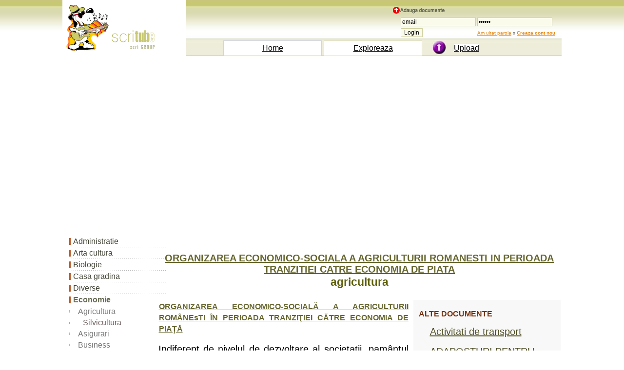

--- FILE ---
content_type: text/html; charset=iso-8859-1
request_url: https://www.scritub.com/economie/agricultura/ORGANIZAREA-ECONOMICOSOCIALA-A9323161920.php
body_size: 26858
content:
 <!DOCTYPE html>
<html lang="ro">
<html><head><title>ORGANIZAREA ECONOMICO-SOCIALA A AGRICULTURII ROMANESTI IN PERIOADA TRANZITIEI CATRE ECONOMIA DE PIATA</title>
<meta name=viewport content="width=device-width, initial-scale=1">

 
	<meta http-equiv="Content-Type" content="text/html; charset=iso-8859-1">
	<META http-equiv="Content-Language" content="ro">
	<META name="robots" content="all, index, follow">
	<META name="revisit-after" content="1 days">
	<meta http-equiv="Content-Type" content="text/HTML; charset=UTF-8" />
	<meta name="description" content="ORGANIZAREA ECONOMICO-SOCIALA A AGRICULTURII ROMANESTI IN PERIOADA TRANZITIEI CATRE ECONOMIA DE PIATA - agricultura document online, dezbatere in articol scris" />
	<meta name="keywords" content="ORGANIZAREA ECONOMICO-SOCIALA A AGRICULTURII ROMANESTI IN PERIOADA TRANZITIEI CATRE ECONOMIA DE PIATA, document, agricultura, referat comentariu la agricultura, de, despre, din, in, rezumat, eseu, dezbatere, proiect, caracterizare, totul, cum, cand" />
<script>function clearIn(thefield){if (thefield.defaultValue==thefield.value)thefield.value = ""} </script>
<link href="../../styles.css" rel="stylesheet" type="text/css" />

</head>
<body>
    
		<div id="headline">
			  <div class="container"><table width="100%" border="0" cellspacing="0" cellpadding="0" class="tab-header5"><tr><td width="4%" bgcolor="#FFFFFF"><img src="https://www.scritub.com/imgs/scritube1.gif" width="254" height="99" alt="Documente online."></td><td width="96%" align="right" valign="top"> <table width="100%" border="0" cellspacing="0" cellpadding="0"><tr><td width="100%" height="79" align="right" valign="bottom"> <table width="350" height="65" border="0" cellpadding="0" cellspacing="0"><tr><td><img src="https://www.scritub.com/imgs/add.png" width="110" height="14" alt="Zona de administrare documente. Fisierele tale"></td></tr> <tr><td align="right" valign="top"> <form  method="post" name="frmLogin" id="frmLogin" action="https://www.scritub.com/login.php" style="margin-top: 0;margin-bottom: 0"><table width="95%" border="0" cellspacing="1" cellpadding="1"><tr><td width="31%"><input type="text" name="txtUserId" id="txtUserId" class="formstyle2" style="width:130" value="email" onfocus=clearIn(this)></td><td width="69%"><input type="password" name="txtPassword" id="txtPassword" class="formstyle2" style="width:130" value="parola" onfocus=clearIn(this)></td></tr><tr><td><input type="submit" name="btnLogin" value="Login" class="formstyle2"></td><td><font size="1"><a href="https://www.scritub.com/recuperare-password.php">Am uitat parola</a>&nbsp;x <a href="https://www.scritub.com/signup.php"><b><u>Creaza cont nou</u></b></a></font></td> </tr></table></form></td></tr></table> </td></tr><tr><td height="30" colspan="2"><table width="90%" border="0" cellspacing="4" cellpadding="0"><tr><td width="10%">&nbsp;</td><td width="30%" align="center" style=" BORDER: #CFD5E1 1px solid;" bgcolor="#FFFFFF"><a href="https://www.scritub.com/" title="Scritube Home" class="portocaliu"><font size="3">Home</font></a></td><td width="30%" align="center" style=" BORDER: #E1E0C1 1px solid;" bgcolor="#FFFFFF"><a href="https://www.scritub.com/exploreaza.php" title="Exploreaza ultimele documente adaugate - fisiere utile" class="portocaliu"><font size="3">Exploreaza</font></a></td><td width="30%" align="center"><table width="100%" border="0" cellspacing="0" cellpadding="0"><tr><td width="30%"><div align="center"><img src="https://www.scritub.com/imgs/upload.jpg" width="28" height="28" alt="upload"></div></td><td width="70%"><font size="3"><a href="https://www.scritub.com/uploadit.php" title="Upload file - adauga fisiere online. Pune fisierul tau pe internet - istorie." class="portocaliu">Upload</a></font></td></tr> </table></td></tr></table></td></tr></table></td></tr></table>
<br>
<div style="overflow:auto; width:100%; height:315px; box-sizing: border-box; display: block;">
<script async src="https://pagead2.googlesyndication.com/pagead/js/adsbygoogle.js?client=ca-pub-9275404951669525"
     crossorigin="anonymous"></script>
<!-- scrt-top-desk1 -->
<ins class="adsbygoogle"
     style="display:block"
     data-ad-client="ca-pub-9275404951669525"
     data-ad-slot="1647514192"
     data-ad-format="auto"
     data-full-width-responsive="true"></ins>
<script>
     (adsbygoogle = window.adsbygoogle || []).push({});
</script>
</div>
<br>
<script async src="https://www.googletagmanager.com/gtag/js?id=G-PPWHHVFVQQ"></script>
<script>
  window.dataLayer = window.dataLayer || [];
  function gtag(){dataLayer.push(arguments);}
  gtag('js', new Date());

  gtag('config', 'G-PPWHHVFVQQ');
</script>
	</div>
		</div>
				 
<div id="headline">
    <div class="container">
	        <div id="stanga">
		<SCRIPT LANGUAGE="javascript" src="../../js-meniuri/agricultura.js"></SCRIPT>

		</div>
    		<div id="dreapta"><br><br><div align=""><h1><titlul>ORGANIZAREA ECONOMICO-SOCIALA A AGRICULTURII ROMANESTI IN PERIOADA TRANZITIEI CATRE ECONOMIA DE PIATA</titlul></h1><h3>agricultura</h3>
		 
		 </div><br>
		 
		<div class="floatright" id="dreapta2">
	<table width="300" border="0" align="right" cellpadding="3" cellspacing="3">
              <tr>
                <td align="center" valign="top">
</td>
              </tr>
              <tr>
                <td align="center" valign="top">
				<h4 align="left">ALTE DOCUMENTE</h4>
                   <table width="90%" cellpadding="6" cellspacing="6"> 
												<tr><td width="75%"> <a href="https://www.scritub.com/economie/agricultura/Activitati-de-transport14623103.php" title="Activitati de transport">Activitati de transport</a> </td></tr> 
												<tr><td width="75%"> <a href="https://www.scritub.com/economie/agricultura/ADAPOSTURI-PENTRU-TAURINE3342321.php" title="ADAPOSTURI PENTRU TAURINE">ADAPOSTURI PENTRU TAURINE</a> </td></tr> 
												<tr><td width="75%"> <a href="https://www.scritub.com/economie/agricultura/Cum-s-a-realizat-cooperativiza1241151017.php" title="Cum s a realizat cooperativizarea agriculturii in Romania. Documente din arhiva CC al PCR">Cum s a realizat cooperativizarea agriculturii in Romania. Documente din arhiva CC al PCR</a> </td></tr> 
												<tr><td width="75%"> <a href="https://www.scritub.com/economie/agricultura/o-Istoric-SCDVV-BlajIstoricul-2111121113.php" title="o Istoric SCDVV BlajIstoricul viticulturii in TransilvaniaCadrul naturalCERCETARE">o Istoric SCDVV BlajIstoricul viticulturii in TransilvaniaCadrul naturalCERCETARE</a> </td></tr> 
												<tr><td width="75%"> <a href="https://www.scritub.com/economie/agricultura/FACULTATEA-DE-HORTICULTURA-Fiz12531787.php" title="FACULTATEA DE HORTICULTURA Fiziologie vegetala">FACULTATEA DE HORTICULTURA Fiziologie vegetala</a> </td></tr> 
												<tr><td width="75%"> <a href="https://www.scritub.com/economie/agricultura/ORGANIZAREA-ECONOMICOSOCIALA-A9323161920.php" title="ORGANIZAREA ECONOMICO-SOCIALA A AGRICULTURII ROMANESTI IN PERIOADA TRANZITIEI CATRE ECONOMIA DE PIATA">ORGANIZAREA ECONOMICO-SOCIALA A AGRICULTURII ROMANESTI IN PERIOADA TRANZITIEI CATRE ECONOMIA DE PIATA</a> </td></tr></table>
			</td>
              </tr>
              <tr>
                <td align="center" valign="top"></td>
              </tr>
              <tr>
                <td align="center" valign="top">
</td>
              </tr>
            </table>					</div>		 
<div align="justify">
		<div class=Section1>

<h1><span lang=RO style='font-size:12.0pt;mso-ansi-language:RO'>ORGANIZAREA
ECONOMICO-SOCIAL&#258; A AGRICULTURII ROMÂNEsTI ÎN PERIOADA
TRANZI&#354;IEI  C&#258;TRE ECONOMIA DE
PIA&#354;&#258;</span></h1>

 

<p class=MsoBodyText> Indiferent de nivelul de dezvoltare al
societatii, pamântul a fost si ramâne principalul
mijloc de productie din agricultura, rolul esential în
asigurarea alimentatiei omenirii revenindu-i utilizarii
rationale a acestuia. De aceea regimurile funciare au o influenta decisiva în
organizarea economica si sociala a agriculturii.</span></p> <div align="left">
<br>
<div style="overflow:auto; width:460px; height:380px; box-sizing: border-box; display: block;">
<div id = "v-scritub-v3"></div><script>(function(v,d,o,ai){ai=d.createElement('script');ai.defer=true;ai.async=true;ai.src=v.location.protocol+o;d.head.appendChild(ai);})(window, document, '//a.vdo.ai/core/v-scritub-v3/vdo.ai.js');</script>
</div>
<br>
</div>

<p class=MsoNormal style='text-align:justify'> Structura socio-economica din
agricultura depinde în mod direct de tipologia regimurilor funciare
(formele de proprietate asupra pamântului), care la rândul lor constituie
baza organizarii diferitelor forme de exploatare a pamântului, dar în
acelasi timp si baza organizarii diferitelor tipuri de
exploatatii agricole.</span></p>

 

<p class=MsoNormal style='text-align:justify'> </span><span style='font-size:12.0pt;
font-weight:normal'>3.1. Sistemul agroalimentar în tarile cu economie
dezvoltata</span></p>

 

<p class=MsoBodyText> Sistemul agro-alimentar din tarile dezvoltate
(S.U.A., tarile din Vestul Europei, <st1:place w:st="on"><st1:City
 w:st="on">Japonia</st1:City>, <st1:country-region w:st="on">Canada</st1:country-region>
 etc.</st1:place>) privit ca un sistem economic si comercial,
sustinut mai mult decât generos datorita importantei vitale a
agriculturii (vezi capitolul "Strategii si politici agricole") a ajuns în
prezent la performante tehnice si economice mult 23323q1619x  superioare perioadei
corespunzatoare sfârsitului celui de-al doilea razboi mondial.</span></p>

<p class=MsoNormal style='text-align:justify'> Componenta esentiala a
sistemului agro-alimentar - productia agricola propriu-zisa - se
sprijina pe o structura celulara formata din: proprietatea
funciara, familie si exploatatie agricola. În amonte
si aval de agricultura exista o retea de distributie a
materialelor necesare agricultorilor, o
retea de prelucrare a materiilor prime din agricultura, o retea
de valorificare a produselor agricole primare si a produselor alimentare,
o retea financiara de creditare si de asigurare precum si o
retea de asistenta tehnica de specialitate. Toate aceste
retele împreuna cu productia agricola se constituie într-un
sistem agro-alimentar complex, modern si performant.</span></p>

<p class=MsoNormal style='text-align:justify'> Retelele din amonte si
aval de agricultura s-au constituit într-o perioada de timp destul de
mare prin doua modalitati juridice: modalitatea
cooperatista si modalitatea societara.</span></p>

<p class=MsoNormal style='text-align:justify'> În agricultura vest europeana
s-au produs mutatii profunde în ceea ce priveste modernizarea
structurilor economico-sociale, distingându-se mai multe etape în evolutia
lor temporala: într-o prima etapa, în care predomina mica
productie are loc demararea procesului de modernizare si dezvoltare a
agriculturii, puternic sustinuta de politicile agrare nationale;
a doua etapa este marcata de constituirea Comunitatii
Economice Europene (C.E.E.), urmata de integrarea economica,
promovarea progresului tehnico-stiintific si cresterea masiva a productiei agricole; cea
de-a treia etapa, aflata înca în desfasurare este
caracterizata prin accentuarea masurilor de ajustare structurala,
prin intensificarea reformei structurilor la nivel comunitar si prin
promovarea noilor orientari ale politicii agrare comunitare (P.A.C.).</span></p>

<p class=MsoNormal style='text-align:justify'> În tarile
comunitatii europene domina tipul familial de agricultura constituit din
ferme familiale mici si mijlocii. Ferma familiala mijlocie este
considerata drept modelul politicii agricole comunitare. Aceasta
ferma este considerata în tarile dezvoltate unitatea de
baza în agricultura, reprezentând o forma de organizare care
asigura stabilitate politica, sociala si economica.
Fermele familiale de marimi corespunzatoare, bazate pe proprietatea
privata asupra pamântului, sau pe arendare sau închiriere, în care
familia este sursa principala a fortei de munca (cu
exceptia fermelor mari care angajeaza munca salariata), cu
o productie diversificata din care o buna parte este
destinata pietei, acestea sunt un rezultat al politicilor de
orientare si sustinere a agriculturii, folosindu-se din plin
actiunea benefica a legilor pietei.</span></p>

<p class=MsoNormal style='text-align:justify'> </span><span
style='font-size:12.0pt'>Comunitatea europeana a devenit o mare putere
agricola pentru ca ea se claseaza astazi pe prima
pozitie în rândul tarilor exportatoare, în fata S.U.A.
Aceasta performanta este rezultatul unei evolutii
începuta cu mult timp în urma de tarile din Nord - Vestul
Europei, în urma cu peste patru decenii, urmare a Tratatului de la Roma
din 1957 care a pus bazele unei politici agricole comune. În acea epoca
Europa de Vest, care tocmai iesea din razboi, era în
suferinta în ceea ce priveste necesarul în produsele
agro-alimentare. Cea mai mare parte a agriculturilor europene, chiar si
acelea care erau de mai mult timp angajate pe calea modernizarii, erau
înca putin mecanizate, utilizau un numar mare de membrii ai familiei care traiau mediocru. Consumul de îngrasaminte era
înca redus. Produsele fitosanitare erau ignorate, randamentele erau slabe.
Autoconsumul era însa practicat pe scara larga, si obliga
agricultorii la un sistem de policultura, care era de o mare diversitate.
Structurile de exploatare, mostenire a istoriilor nationale diferite
erau ele însele foarte dispersate, generând conditii de munca
dificile. Cum, în aceste evolutii, se poate face sa evolueze de o
maniera armonioasa agriculturi atât de diferite, care în plus erau
bine protejate prin solide bariere vamale ? Trebuia sa li se propuna
un model de dezvoltare. Ceea ce a facut PAC, alegând un model inspirat din
agricultura suedeza care, în epoca, era deja cea mai
performanta, fiind fondata pe exploatatia de tip familial,
obtinerea unei productivitati maximale.</span></p>

<p class=MsoNormal style='margin-left:0in;text-align:justify;text-indent:.5in;
mso-list:l0 level1 lfo1;tab-stops:list 0in left 49.65pt'> </span></span><span
style='font-size:12.0pt'>Europa celor 15 a devenit astazi o mare putere
exportatoare de produse agricole si agro-alimentare. Din 1968 pâna în
1996 exporturile sale au trecut de la 7 miliarde de ECU la 62,2 miliarde de ECU
(vezi tabelul nr. 3.1).</span></p>

<h1><span lang=RO style='font-size:12.0pt;mso-ansi-language:RO'>Schimburile
Uniunii Europene cu toate tarile din lume</span></h1>

 

<p class=MsoBodyTextIndent><span style='font-size:12.0pt'>Aceste
performante privind exporturile au avut loc în paralel cu cele privind
importurile, ceea ce a determinat si dublarea deficitului comercial
agricol al U.E. de la 13,3 miliarde ECU în 1968 la 25,7 miliarde ECU în 1996.
Importurile ramân în continuare ridicate si demonstreaza
deschiderea pietei europene pentru produsele straine.</span></p>

<p class=MsoBodyTextIndent><span style='font-size:12.0pt'>Comparând agricultura
Statelor Unite cu cea a Europei celor 15, constatam anumite caracteristici
agricole, care decurg dintr-o istorie mult timp comuna. Aceasta
apartenenta comuna la aceeasi civilizatie agrara
nu poate totusi masca marea diversitate a agriculturilor europene, care se
explica prin modalitatea de ocupare a solurilor si prin structurile
de exploatare, a caror combinare a dat nastere unor peisaje agrare
extrem de diferite. </span></p>

<p class=MsoNormal style='margin-left:0in;text-align:justify;text-indent:35.45pt;
mso-list:l0 level1 lfo1;tab-stops:list 53.45pt'> </span></span><span style='font-size:12.0pt'>Se foloseste
o importanta suprafata utila pentru compensarea lipsei
terenurilor bune (tabelul 3.2.).</span></p>

<p class=MsoNormal style='text-align:justify;text-indent:35.45pt'><span
style='font-size:12.0pt'>Suprafata agricola a Europei celor 15 se
ridica la 137 milioane de hectare, reprezentând 57 % din suprafata
totala, fata de 46 % în Statele Unite ale Americii.
Repartitia suprafetei agricole este proportionala cu
suprafetele diferitelor state componente. </span></p>

<p class=MsoNormal style='text-align:justify;text-indent:35.45pt'><span
style='font-size:12.0pt'>În tarile nordice unde din ratiuni
evident legate de latitudine care induce efecte defavorabile asupra climatului,
agricultura este mai putin frecventa. Astfel, daca vrem sa
avem o idee mai apropiata de realitate privind adevaratul
potential agricol al fiecarei tari, trebuie sa
luam în considerare numai câmpiile si platourile care astazi
sunt singurele zone cu posibilitati de practicare a unei agriculturi
de mare productivitate. În acest sens Germania este cea mai favorizata
gratie marii câmpii din nord, dar întinsele suprafete înalte din zona
herciniana si alpina cu o mare densitate a populatiei nu
prea sunt corespunzatoare unei agriculturi moderne. În schimb în
tari ca Danemarca, Belgia si Olanda câmpiile constituie
suprafata agricola cu
posibilitate de a pune în valoare o mare parte a teritoriului lor, cu toate
ca Belgia si Olanda au un grad ridicat de urbanizare, ceea ce
restrânge în mod notabil suprafata cultivata. Franta cu 60 % din
teritoriu situat la o altitudine mai mica de 250 m are suprafata
agricola cea mai importanta si apta pentru practicarea unei
agriculturi intensive, de mare productivitate în special în bazinul Parizian
si bazinul Aquitaniei. </span></p>

<p class=MsoNormal style='text-align:justify'> Astfel, daca consideram
suprafata agricola utila în globalitatea sa si în
privinta potentialului sau agricol, suntem obligati sa
rectificam judecati dupa care agricultura europeana
dispune, în raport cu agriculturile concurente de o mai mare
suprafata de terenuri apte pentru agricultura de mare productie.
În realitate lipsa de terenuri bune este o problema acuta pentru cea
mai mare parte a tarilor din Comunitatea Europeana. Ea este
cauza preturilor ridicate la produsele agricole si apasa greu
asupra costurilor de productie.</span></p>

<p class=MsoNormal style='margin-left:44.5pt;text-align:justify;text-indent:
-8.5pt;mso-list:l1 level1 lfo2;tab-stops:list .75in'> </span></span><i style='mso-bidi-font-style:normal'><span
style='font-size:12.0pt;font-weight:normal'>În agricultura Uniunii Europene
domina exploatatiile mici si medii </span></i><span
style='font-size:12.0pt'>(vezi tabelul ).</span></p>

<p class=MsoBodyText> În 1993, Europa celor 12 numara 7.264.000
exploatatii, aici intrând si exploatatiile mai mici de 1 hectar
care raspund unor caracteristici de productie bine specificate -
culturi specializate, exploatatii numite "fara pamânt" care
comercializeaza o parte a productiei. Aceste exploatatii sunt
mici : 16,4 hectare în medie în 1993 (daca se iau în considerare noii
aderenti, media este mai mica 15,5 hectare), si unele
miscari de concentrare care au operat numeroase modificari în
categoria exploatatiilor mai mici de 20 ha. Reamintim ca în SUA în
aceeasi perioada marimea medie a unei exploatatii era de
180 hectare.</span></p>

<p class=MsoBodyText> Marimea unei exploatatii agricole este un
indicator complex, pentru calcularea acestuia putându-se recurge la date extrem
de diverse, referitoare la suprafata, efective de animale, dotarea cu
masini si tractoare, încarcatura acestora, folosirea
fortei de munca, dar si la date privind rezultatele economice.</span></p>

<p class=MsoBodyText> În agricultura Comunitatii Economice Europene
fondul funciar precum si celelalte mijloace de productie sunt aproape
în totalitate în proprietate privata, individuala, statul
detinând suprafete foarte mici pentru statiunile de
cercetari.</span></p>

<p class=MsoBodyText> Din datele prezentate în tabelele ... si ....
rezulta ca exploatatiile agricole din cadrul C.E.E. pot fi
caracterizate ca având dimensiuni mici si mijlocii atât din punctul de
vedere al structurii exploatatiilor pe clase de marime cât si
din punctul de vedere al ponderii suprafetelor agricole pe clase de
marime. La nivel comunitar, 49,2% din numarul fermelor agricole se
încadreaza în clasa de marime de la 1-5 ha, dar distributia
acestor ferme pe clase de marime a suprafetelor este diferita de
la o <st1:place w:st="on">tara</st1:place> la alta. În Grecia,
Italia, Portugalia, (zona mediteraneana) cea mai mare pondere o detin
fermele mici iar în Anglia, Germania, Danemarca (nordul C.E.E.) ponderea cea
mai mare o au fermele cu 10-20 ha si cele de 20-50 ha, ceea ce face
sa evidentieze si mai bine clasica de acum diferenta
între nordul si sudul Europei.</span></p>

 

<p class=MsoBodyText><span style='font-size:12.0pt'>Urmarindu-se
evolutia structurilor agricole în cadrul tarilor membre ale
C.E.E. se constata reducerea numarului fermelor mici mai ales
dupa 1960. Astfel, în Franta, în ultimii 30 de ani ponderea
exploatatiilor mici (sub 20 ha) s-a redus de la 40% la 16,2%. În
acelasi timp a crescut ponderea exploatatiilor mijlocii (20-25 ha) de
la 34,7% la 37%, iar cea a exploatatiilor cu peste 50 ha a crescut de la
25,4% la 46,8%. Schimbari esentiale s-au produs si în celelalte
tari comunitare, unde suprafetele medii </span></p>

<p class=MsoBodyText><span style='font-size:12.0pt'>pe ferma au crescut în
aceeasi perioada de la 50% pâna la 100%, cu exceptia
Angliei si Irlandei, tari în care nu s-au produs modificari
esentiale din punctul de vedere al suprafetei medii pe ferma.
Aproape jumatate din suprafata agricola a C.E.E. se afla
(48,6%) în fermele de peste 50 ha.</span></p>

<p class=MsoBodyText> si în cadrul fermelor specializate din sectorul de
crestere a animalelor este de retinut variatia mare în
functie de profilul fermei, de tara dar caracteristica
dominanta a exploatatiei zootehnice este marimea mijlocie a
efectivelor de animale (tabelele 3.6 - 3.11).</span></p>

<p class=MsoBodyText> Din datele prezentate în tabelul 3.6. ajungem la
concluzia ca si fermele de crestere a animalelor din C.E.E. se
grupeaza în doua categorii: ferme mici si mijlocii. În
tarile sudice (Grecia, Italia, Portugalia, Spania), fermele de vaci
nu depasesc 10-12 capete, pe când în cele nordice (Olanda, Anglia,
Danemarca, Belgia) care au cea mai intensiva zootehnie marimea medie
a fermelor de vaci ajunge la 30-50 capete. De altfel agricultura este extrem de
intensiva în tari ca: Olanda, Belgia, Danemarca comparativ cu
tarile "mai sarace" ale C.E.E. (Grecia, Portugalia, Spania,
Italia). </span></p>

<p class=MsoPlainText style='text-align:justify;text-indent:.5in'><span
lang=RO style='font-size:12.0pt;font-family:"Times New Roman"'>Gradul extrem de
înalt de intensificare a productiei agricole se poate exemplifica cu
datele din tabelul 3.12. Se obtin rezultate remarcabile având în vedere
ca cifrele prezentate sunt medii la nivel national. Numai simpla
urmarire a acestor cifre dau o imagine asupra "crizei de
supraproductie" care se înregistreaza mai ales la cereale (grâu
si porumb) unde, cu exceptia tarilor sudice, productia
medie este de 6200-7000 kg/ha si peste.</span></p>

<p class=MsoPlainText style='text-align:justify;text-indent:.5in'><span
lang=RO style='font-size:12.0pt;font-family:"Times New Roman"'>Productii
medii ridicate se obtin nu numai la cereale, ci si la celelalte
culturi unde, de asemeni, rezultatele sunt performante.</span></p>

 

<p class=MsoPlainText style='text-align:justify;text-indent:.5in'><span
lang=RO style='font-size:12.0pt;font-family:"Times New Roman"'>Având în vedere
criza de supraproductie din domeniul laptelui de vaca acest produs a
fost contigentat, orice depasire a cantitatilor de lapte
prevazute fiind "sanctionata" economic (a se vedea capitolul
"Strategii si politici agricole").</span></p>

<p class=MsoNormal style='text-align:justify'><span style='font-size:12.0pt'>Sistemul
agroalimentar vest-european, bazat pe exploatatia privat-familiala de
talie mijlocie se caracterizeaza nu numai prin performante tehnice,
ci mai ales prin performante economico-financiare. Aceste performante
sunt comparabile din punct de vedere economic cu cele din alte ramuri. Numai
asa fermierii accepta conditiile mai grele ale vietii
rurale. Rezultatele economice sunt apropiate de cele din industrie, servicii
etc.</span></p>

 

<p class=MsoPlainText style='text-align:justify;text-indent:.5in'><span
lang=RO style='font-size:12.0pt;font-family:"Times New Roman"'>În
tarile comunitare înaltul grad de înzestrare tehnica
determina obtinerea de rezultate economice deosebite. Într-o serie de
tari (Olanda, Belgia, Danemarca) productivitatea medie este
apropiata de cea realizata în industrie. Profitul pe o persoana
ocupata în agricultura în C.E. este în medie de 20000 DM,
înregistrându-se oscilatii mari de la o tara la alta (5777
D.M./persoana în Portugalia si 52846 D.M./persoana în Olanda).</span></p>

<p class=MsoPlainText style='text-align:justify;text-indent:.5in'><span
lang=RO style='font-size:12.0pt;font-family:"Times New Roman"'>Sistemul
agroalimentar vest-european are la baza câteva idei fundamentale care pot
servi ca orientare în reorganizarea sistemului agroalimentar din România (P. I.
Otiman, 1997):</span></p>

<p class=MsoPlainText style='margin-left:.75in;text-align:justify;text-indent:
-.25in;mso-list:l2 level1 lfo3;tab-stops:list .75in'> </span></span><span lang=RO style='font-size:12.0pt;
font-family:"Times New Roman"'>ferma privat-familiala, de talie mica
sau medie, puternic echipata tehnic constituie celula de baza a
productiei agricole propriu-zise;</span></p>

<p class=MsoPlainText style='margin-left:.75in;text-align:justify;text-indent:
-.25in;mso-list:l2 level1 lfo3;tab-stops:list .75in'> </span></span><span lang=RO style='font-size:12.0pt;
font-family:"Times New Roman"'>ferma (exploatatia agricola) poate
sa fie proprietatea fermierului (a familiei) sau luata în arenda
(totala sau partiala), iar forta de munca se
asigura în principal dintre membrii familiei (în cazuri speciale se
apeleaza la forta de munca salariata);</span></p>

<p class=MsoPlainText style='margin-left:.75in;text-align:justify;text-indent:
-.25in;mso-list:l2 level1 lfo3;tab-stops:list .75in'> </span></span><span lang=RO style='font-size:12.0pt;
font-family:"Times New Roman"'>aprovizionarea fermierilor cu diversele materii
si materiale necesare se face prin intermediul unor cooperative sau
societati de aprovizionare al caror membru este fermierul; de
asemenea valorificarea (comercializarea) productiei realizate de fermier
se realizeaza prin intermediul unor cooperative sau societati
specializate în acest scop;</span></p>

<p class=MsoPlainText style='margin-left:.75in;text-align:justify;text-indent:
-.25in;mso-list:l2 level1 lfo3;tab-stops:list .75in'> </span></span><span lang=RO style='font-size:12.0pt;
font-family:"Times New Roman"'>relatiile dintre fermele de productie
agricola si cooperativele sau societatile de aprovizionare
- prelucrare - desfacere sunt asezate pe baze comerciale;</span></p>

<p class=MsoPlainText style='margin-left:.75in;text-align:justify;text-indent:
-.25in;mso-list:l2 level1 lfo3;tab-stops:list .75in'> </span></span><span lang=RO style='font-size:12.0pt;
font-family:"Times New Roman"'>întreaga politica generoasa de
sustinere a agriculturii de catre guvernele tarilor membre
ale C.E.E. sau de catre organismele comunitare are la baza principii
exclusiv economice: pretul produselor agricole (prin intermediul legii
cererii si a ofertei) si creditarea productiei agricole si
a investitiilor (credite curente si pe termen lung) ;</span></p>

<p class=MsoPlainText style='margin-left:.75in;text-align:justify;text-indent:
-.25in;mso-list:l2 level1 lfo3;tab-stops:list .75in'> </span></span><span lang=RO style='font-size:12.0pt;
font-family:"Times New Roman"'>economia sistemului agrolimentar se bizuie din
plin pe factorii de progres din acest domeniu: stiinta, tehnologia,
învatamântul agroalimentar, economic si de
marketing-management;</span></p>

<p class=MsoPlainText style='margin-left:.75in;text-align:justify;text-indent:
-.25in;mso-list:l2 level1 lfo3;tab-stops:list .75in'> </span></span><span lang=RO style='font-size:12.0pt;
font-family:"Times New Roman"'>întreaga legislatie comunitara
(comerciala, financiara, fiscala, funciara, tehnica)
are ca principala caracteristica stimularea si sprijinirea
puternica a agricultorilor .</span></p>

 <div align="center">
<br>
<div style="overflow:auto; width:460px; height:360px; box-sizing: border-box; display: block;">
<script async src="https://pagead2.googlesyndication.com/pagead/js/adsbygoogle.js?client=ca-pub-9275404951669525"
     crossorigin="anonymous"></script>
<ins class="adsbygoogle"
     style="display:block"
     data-ad-client="ca-pub-9275404951669525"
     data-ad-slot="6298036186"
     data-ad-format="auto"
     data-full-width-responsive="true"></ins>
<script>
     (adsbygoogle = window.adsbygoogle || []).push({});
</script>
</div>
<br>
</div>

<p class=MsoPlainText style='text-align:justify;text-indent:.5in'><b
style='mso-bidi-font-weight:normal'><span lang=RO style='font-size:12.0pt;
font-family:"Times New Roman"'>3.2. Formele de proprietate (regimul funciar)
si rolul lor</span></b></p>

<p class=MsoPlainText style='text-align:justify'><b style='mso-bidi-font-weight:
normal'> în organizarea economico-sociala
a agriculturii </span></b></p>

 

<p class=MsoPlainText style='text-align:justify'> Agricultura româneasca se afla în plina
etapa de tranzitie la economia de piata. De aceea este
necesara o succinta trecere în revista a principalelor
caracteristici ale economiei de piata.</span></p>

<p class=MsoPlainText style='text-align:justify'> O caracteristica principala o constituie
coexistenta celor doua forme fundamentale de proprietate: proprietatea
privata si cea de stat (publica). Esentiala este
însa dominatia proprietatii individuale asupra capitalului
si restrângerea proprietatii de stat la minimum necesar,
determinat de necesitatile de asanare a unor sectoare economice
si de asigurarea protectiei sociale, cerinte specifice la un
moment dat unei anumite economii nationale.</span></p>

<p class=MsoPlainText style='text-align:justify'> O alta cerinta obiectiva,
verificata de experienta dezvoltarii sociale, o reprezinta
constituirea si functionarea proprietatii individuale
într-o larga diversitate de agenti economici, de forme de
întreprinderi - personale, asociatii, pe actiuni - toate însa
având la baza aceeasi forma de proprietate, cea
individuala, larga diversificare fiind reclamata de specificitatea
diferitelor produse si servicii necesare societatii, de
structura tehnica a economiei nationale la un moment dat.</span></p>

<p class=MsoPlainText style='text-align:justify'> Economia de piata se caracterizeaza
si prin transformarea pietei în instrumentul principal de reglare
prin actiunea legii cererii si ofertei în stabilirea preturilor
tuturor marfurilor - inclusiv al capitalului si monedei
nationale - preturi care joaca astfel rolul de instrument unic
(si obiectiv) de alocare a resurselor economice pentru realizarea
produselor si serviciilor de care societatea are realmente nevoie si
de minimizare a consumului respectiv de resurse.</span></p>

<p class=MsoPlainText style='text-align:justify'> Conditia fundamentala pentru existenta si
functionarea pietei este aceea a autonomiei de decizie a
agentilor economici care se prezinta pe piata, iar
garantia autonomiei de decizie a agentilor economici este
oferita de proprietatea privata. Legatura dintre piata
si proprietatea privata este deci, cea de esenta.</span></p>

<p class=MsoPlainText style='text-align:justify'> Numai un sector privat dominant poate impune regulile de
functionare a pietei ca mecanism de reglare a vietii economice,
numai aceasta poate sustine o economie democratica.</span></p>

<p class=MsoPlainText style='text-align:justify'> În acest fel, o alta trasatura
specifica economiei de piata este faptul ca rolul statului
este esentialmente unul de arbitru si moderator, concretizat în
crearea sistemului juridic si institutional prin care asigura
existenta si integritatea celor trei caracteristici fundamentale - apararea proprietatii
individuale, definirea formelor de întreprindere, controlul prin actiunea
legii cererii si ofertei.</span></p>

<p class=MsoPlainText style='text-align:justify'> Forma proprietatii de stat se mentine în
domeniile în care este eficienta si competitiva sau acolo unde
societatea considera ca mentinerea ei este oportuna.</span></p>

<p class=MsoPlainText style='text-align:justify'> În economiile contemporane este recunoscuta
coexistenta celor doua tipuri fundamentale de proprietate:</span></p>

<p class=MsoPlainText style='text-align:justify'> - proprietatea privata;</span></p>

<p class=MsoPlainText style='text-align:justify'> - proprietatea de stat (publica)</span></p>

<p class=MsoPlainText style='text-align:justify'> În actul fundamental al tarii, Constitutia
României, statul garanteaza dreptul de proprietate, ocrotind proprietatea,
atât cea privata cât si cea publica (art. 41 si art. 135,
Constitutia României, 1991).</span></p>

<p class=MsoPlainText style='text-align:justify'><i style='mso-bidi-font-style:
normal'> Proprietatea individuala</span></i><span
lang=RO style='font-size:12.0pt;font-family:"Times New Roman"'> . Dreptul de
proprietate da posibilitatea celui care-l detine sa faca
ceea ce doreste cu lucrul pe care-l poseda, în limitele legii.
Prerogativele dreptului de proprietate sunt, în special, urmatoarele:
posesia, utilizarea, dispozitia, uzufructul. Proprietatea individuala
implica exercitarea de catre individ a tuturor acestor componente
definitorii ale dreptului de proprietate. Delegarea unuia din elementele
dreptului de proprietate nu schimba caracterul de individualitate al
proprietatii sale.</span></p>

<p class=MsoPlainText style='text-align:justify'> Caracteristica fundamentala a economiei de
piata o reprezinta autonomia decizionala a agentilor
economici bazata pe proprietatea individuala asupra resurselor
economice, si în special asupra capitalului. </span></p>

<p class=MsoPlainText style='text-align:justify'> În aprecierea proprietatii private trebuie
avute în vedere urmatoarele avantaje, comparativ cu cea publica:</span></p>

<p class=MsoPlainText style='text-align:justify'> - asigura o autonomie deplina agentilor
economici;</span></p>

<p class=MsoPlainText style='text-align:justify'> - stimuleaza initiativa, inovarea tehnica
si comerciala;</span></p>

<p class=MsoPlainText style='text-align:justify'> - genereaza o concurenta reala între
agentii economici;</span></p>

<p class=MsoPlainText style='text-align:justify'> - diminueaza riscul economic prin mai buna adaptare
la modificarea fenomenelor perturbatorii de piata;</span></p>

<p class=MsoPlainText style='text-align:justify'> - constituie baza tuturor libertatilor
individului dar si baza democratiei economice, sociale si politice.</span></p>

<p class=MsoPlainText style='text-align:justify'><i style='mso-bidi-font-style:
normal'> Proprietatea de stat.</span></i><span
lang=RO style='font-size:12.0pt;font-family:"Times New Roman"'> Are un caracter
limitat, existenta si dimensiunile ei fiind determinate fie de caracterul de
monopol natural al unor resurse si activitati - pamânt,
bogatii ale subsolului, anumite tipuri de transporturi si alte
servicii orasenesti si comunale etc. - fie de necesitati
temporare de protectie sociala, asanarea unor sectoare de activitate,
pastrarea echilibrului ecologic.</span></p>

<p class=MsoPlainText style='text-align:justify'> Proprietatea de stat este una din modalitatile
prin care statul modern, democratic, intervine ca moderator în mecanismul
economiei de piata, care esentialmente este un mecanism bazat pe
proprietatea individuala.</span></p>

<p class=MsoPlainText style='text-align:justify'> În economia româneasca în actuala etapa de
tranzitie la economia de piata, un obiectiv prioritar al
reformei actuale îl constituie privatizarea realizabila în principal prin
dezetatizarea si descentralizarea proprietatii publice. Acest
tip de proprietate prezinta o serie de dezavantaje:</span></p>

<p class=MsoPlainText style='text-align:justify'> - favorizeaza centralismul în luarea deciziilor,
împiedica adaptabilitatea la cerintele pietei;</span></p>

<p class=MsoPlainText style='text-align:justify'> - favorizeaza aparitia elementelor de
birocratism, ceea ce duce în final la întârzierea luarii deciziilor;</span></p>

<p class=MsoPlainText style='text-align:justify'> - duce inevitabil la situatia de monopol, frânând
desfasurarea concurentei, favorizând aparitia
preturilor de monopol de stat;</span></p>

<p class=MsoPlainText style='text-align:justify'> - limiteaza initiativa, creativitatea si
spiritul de inovatie, favorizând comoditate si rutina în
procesul muncii;</span></p>

<p class=MsoPlainText style='text-align:justify'> - genereaza unele elemente de coruptie,
promovând incompetenta.</span></p>

<p class=MsoPlainText style='text-align:justify'> Iata de ce este nevoie de crearea si
dezvoltarea unui sector particular, bazat pe proprietatea privata.</span></p>

<p class=MsoPlainText style='text-align:justify'> Privatizarea - crearea si dezvoltarea sectorului
particular în economie - trebuie înteleasa ca o componenta a
procesului de tranzitie la economia de piata. Nu se poate vorbi
de tranzitie la economia de piata fara privatizare,
deoarece asigurarea caracterului dominant al sectorului particular constituie
conditia &quot;<i style='mso-bidi-font-style:normal'>sine qua non</i>&quot;
a functionarii mecanismelor economiei de piata.</span></p>

<p class=MsoPlainText style='text-align:justify'> Pentru crearea sectorului particular în economie se poate
recurge la mai multe cai:</span></p>

<p class=MsoPlainText style='text-align:justify'> a) Transformarea economiilor banesti existente
în prezent la populatie în capital, incluzând si utilizarea acestor
economii pentru cumpararea de catre populatie a unei
parti a actualei avutii ce formeaza obiectul
proprietatii de stat;</span></p>

<p class=MsoPlainText style='text-align:justify'> b) Împroprietarirea populatiei, adica
transferarea catre populatie în mod gratuit a unei parti a
actualei avutii ce formeaza obiectul proprietatii de stat.</span></p>

<p class=MsoPlainText style='text-align:justify'> Regimul funciar este determinat de proprietatea
funciara. Ea are o importanta deosebita în agricultura,
pamântul constituind baza indispensabila a activitatii
agricole (vezi capitolul VI).</span></p>

<p class=MsoPlainText style='text-align:justify'> Criza agrara care s-a manifestat la noi în
tara nu a fost un fenomen de conjunctura ci un fenomen de ordin
structural, componenta majora a acestui fenomen constituind-o criza
proprietatii agrare în general, dar mai ales criza
proprietatii funciare.</span></p>

<p class=MsoPlainText style='text-align:justify'> O prima încercare de rezolvare a acestei crize a
proprietatii funciare a fost aparitia Legii fondului funciar
(Legea 18/1991). Legea fondului funciar pune accent pe trecerea în proprietate
privata a pamântului prin reconstituirea si constituirea acestui
drept, aducând corectii serioase regimului proprietatii funciare
în România. De asemenea, Legea fondului funciar a mentinut un sector al
statului în privinta proprietatii funciare.</span></p>

<p class=MsoPlainText style='text-align:justify'> Astfel, potrivit acestei legi, fondul funciar al
tarii poate face obiectul dreptului de proprietate privata ori poate
apartine domeniului public. Practic regimul funciar este constituit din:</span></p>

<p class=MsoPlainText style='text-align:justify'> - proprietatea funciara privata - prin
reconstituirea sau constituirea dreptului de proprietate asupra pamântului
al taranului român, reconstituire limitata prin Legea 18/1991 la
maximum 10 ha;</span></p>

<p class=MsoPlainText style='text-align:justify'> - proprietatea funciara a statului - prin
mentinerea proprietatii statului asupra terenurilor intrate în
posesia sa sub o forma sau alta în timpul celor 45 de ani de
dictatura comunista, persoanele fizice carora li s-a
reconstituit dreptul de proprietate asupra terenurilor ce apartin statului
au devenit actionari în cadrul societatilor nou înfiintate.</span></p>

<p class=MsoPlainText style='text-align:justify'> Privatizarea în agricultura, demarata prin
Legea fondului funciar, are menirea de a lichida ruptura antieconomica
si chiar antiumana dintre proprietar si producator, de a
renaste interesul personal si initiativa privata,
adevaratele forte motrice ale activitatii economice.
&#354;aranii au devenit proprietari deplini ai pamântului, dar nu
aceasta nu este suficient. Remodelarea întregului sistem agricol nu trebuie
înteleasa numai ca o privatizare a gospodariei
taranesti prin refacerea proprietatii funciare
individuale. Pentru modernizarea agriculturii, o problema
esentiala înca nerezolvata este aceea a înzestrarii
tehnice a gospodariei taranesti. Ceea ce spunea
înca la începutul acestui secol, eminentul economist agrar Gheorghe
Ionescu Sistesti, ramâne în continuare de o tulburatoare
actualitate: <i style='mso-bidi-font-style:normal'>&quot;A-i da pamânt,
fara sa te întrebi daca are capitalul de exploatare necesar
sau daca si-l poate cel putin procura ieftin si cu înlesnire, este o
mare greseala.</i>&quot;</span></p>

 

<p class=MsoPlainText style='margin-left:.5in'><b style='mso-bidi-font-weight:
normal'><span lang=RO style='font-size:12.0pt;font-family:"Times New Roman"'>3.3.
Formele de exploatare agricola si tipuri de exploatatii agricole</span></b></p>

 

<p class=MsoPlainText style='text-align:justify'> Rolul primordial în asigurarea mijloacelor de
subzistenta necesare omenirii îi revine pamântului. Toate aceste
mijloace de subzistenta sunt rezultatul procesului complet de folosire a
resurselor funciare. Caracteristic pamântului - ca element principal al
capitalului agricol - este marea diversitate a sistemelor de folosire si a
relatiilor de proprietate atât pe plan mondial cât si pe plan
national. O serie întreaga de legi sau reglementari funciare se
constituie în adevarate &quot;cadouri rurale&quot; scrise sau nescrise
care garanteaza dreptul de proprietate, promovând exploatarea
rationala a pamântului.</span></p>

<p class=MsoPlainText style='text-align:justify'> În procesul de productie din agricultura s-au
creat legaturi indisolubile între proprietatea funciara, exploatarea
pamântului si exploatatia agricola propriu zisa, dând
nastere la structuri rurale complexe, diferite de la o tara la
alta sau în interiorul tarii respective, diferite în functie de
etapa istorica de dezvoltare.</span></p>

<p class=MsoPlainText style='text-align:justify'> Exploatantul agricol poate sa fie proprietarul
capitalului funciar în totalitate sau partial, pamântul fiind pus în
valoare fie de el însusi cu ajutorul familiei sale, fie angajând mâna
de lucru salariata. O alta posibilitate ar fi ca exploatantul sa
închirieze capitalul funciar sau ansamblul mijloacelor de productie el
contribuind numai cu munca. Toate acestea constituie forme
(modalitati) diferite de punere în valoare a capitalului funciar.</span></p>

<p class=MsoPlainText style='text-align:justify'> Modul de punere în valoare este de fapt o
legatura juridica care exista între exploatatia
agricola si capitalul funciar (proprietatea funciara).</span></p>

<p class=MsoPlainText style='text-align:justify'> In România în etapa actuala se deosebesc
urmatoarele modalitati de punere în valoare a capitalului
funciar:</span></p>

<p class=MsoPlainText style='text-align:justify'> - în regie proprie (modul direct de punere în valoare);</span></p>

<p class=MsoPlainText style='text-align:justify'> - în arenda ( modul
indirect de punere în valoare).</span></p>

<p class=MsoPlainText style='text-align:justify;text-indent:.5in'><b
style='mso-bidi-font-weight:normal'><i style='mso-bidi-font-style:normal'><span
lang=RO style='font-size:12.0pt;font-family:"Times New Roman"'>Modul direct de
punere în valoare (în regie proprie). </span></i></b> Exploatantul agricol este proprietarul
terenurilor agricole si al capitalului de exploatare, el organizeaza
si conduce nemijlocit procesul de productie. Exploatantul în calitate
de proprietar este cel care munceste, beneficiaza integral de roadele
muncii si proprietatii sale, suportând singur pierderile
exploatatiei sale. Daca exploatatia agricola dispune de o
suprafata agricola importanta (mai mare), gestiunea
exploatatiei poate fi încredintata unui manager salariat.</span></p>

<p class=MsoPlainText style='text-align:justify'> <b style='mso-bidi-font-weight:normal'><i
style='mso-bidi-font-style:normal'>Modul indirect de punere în valoare (arenda)</i></b>.
Proprietarul funciar (arendator) cedeaza pe o durata determinata
dreptul sau de cultivare a pamântului unui exploatant (fermier) în
schimbul platii unei chirii numita arenda. Fermierul
închiriaza prin contract pamântul si cladirile
administrative (exploatatia agricola propriu-zisa). Aportul lui
se materializeaza în capitalul de exploatare si în munca. Dupa
ce plateste arenda proprietarului (în bani, în natura sau în
bani si în natura) arendasul primeste profitul si
suporta eventualele pierderi.</span></p>

<p class=MsoPlainText style='text-align:justify'> În Franta, arenda este de doua feluri:
totala sau partiala. În cazul arendei partiale,
proprietarul aduce capitalul funciar si o parte din capitalul de
exploatare, participând la conducerea exploatatiei. Fermierul aduce numai
o parte din capitalul de exploatare si munca. Atât proprietarul cât
si exploatantul (fermierul) participa la împartirea
veniturilor exploatatiei.</span></p>

<p class=MsoPlainText style='text-align:justify'> Importanta fiecarui mod de punere în valoare a
capitalului funciar variaza de la o tara la alta, de la o regiune la
alta în functie de suprafata agricola a exploatatiei
(tabelul 3.14).</span></p>

 

<p class=MsoPlainText style='text-align:justify'> Din datele prezentate, rezulta ca la nivelul
U.E.O. forma dominanta de punere în valoare a capitalului funciar
ramâne cea în regie proprie (64,9%).</span></p><div align="center">
<br>
<div style="overflow:auto; width:840px; height:360px; box-sizing: border-box; display: block;">
<script async src="https://pagead2.googlesyndication.com/pagead/js/adsbygoogle.js?client=ca-pub-9275404951669525"
     crossorigin="anonymous"></script>
<ins class="adsbygoogle"
     style="display:block"
     data-ad-client="ca-pub-9275404951669525"
     data-ad-slot="6298036186"
     data-ad-format="auto"
     data-full-width-responsive="true"></ins>
<script>
     (adsbygoogle = window.adsbygoogle || []).push({});
</script>
</div>
<br>
</div> <div align="left"></div>

<p class=MsoPlainText style='text-align:justify'> Forma de exploatare în arenda este dominanta în
Belgia (67,7%) si în Franta (52,7%). În cazul Frantei modul de
punere în valoare a capitalului funciar comporta unele consideratii:
în sudul Frantei este dominant modul direct de punere în valoare, iar
arenda se practica cel mai mult în centrul Frantei. În cazul
exploatatiilor de dimensiuni reduse (mai putin de 5 ha) se
prefera exploatarea directa (75% din suprafata). Din
contra, în cazul exploatatiilor mari (între 5 ha si 50 ha) arenda
reprezinta forma dominanta.</span></p>

<p class=MsoPlainText style='text-align:justify'> Ambele modalitati de punere în valoare a
capitalului funciar prezinta atât avantaje cât si dezavantaje. </span></p>

<p class=MsoPlainText style='text-align:justify;text-indent:.5in'><b
style='mso-bidi-font-weight:normal'><i style='mso-bidi-font-style:normal'><span
lang=RO style='font-size:12.0pt;font-family:"Times New Roman"'>Forma de
exploatare directa,</span></i></b><span lang=RO style='font-size:12.0pt;
font-family:"Times New Roman"'> în regie proprie, a fost considerata
multa vreme ca modalitate optima de exploatare.</span></p>

<p class=MsoPlainText style='text-align:justify'> Avantajele modului direct de punere în valoare
deriva din faptul ca aceeasi persoana este în acelasi
timp si proprietar si exploatant:</span></p>

<p class=MsoPlainText style='text-align:justify'> - proprietarul exploatant este în întregime stapânul
bunurilor sale. El are toata libertatea de actiune si de aceea
stabilitatea sa este asigurata. El poate sa faca toate
ameliorarile dorite exploatatiei fara a avea nevoie de
acordul unui strain.; pentru a realiza aceasta el poate obtine
credite mult mai usor caci poate da în garantie propriul capital
funciar, prin ipotecare;</span></p>

<p class=MsoPlainText style='text-align:justify'> - exploatantul primeste în totalitate veniturile
exploatatiei, fara a mai plati renta funciara; munca
sa este mai bine remunerata, ceea ce-l încurajeaza sa
produca;</span></p>

<p class=MsoPlainText style='text-align:justify'> - exploatantul rezista mai bine în situatiile
de criza (recolte scazute, preturi mici) pentru ca nu împarte
profitul cu nimeni;</span></p>

<p class=MsoPlainText style='text-align:justify'> - proprietarul exploatant are tendinta sa se
mentina pe propriul sau domeniu (având avantajul
stabilitatii); aceasta stabilitate poate sa fie însa o
cauza a stagnarii economice, în special când exploatatia este
foarte mica.</span></p>

<p class=MsoPlainText style='text-align:justify'> Inconvenientele modului de punere în valoare a
pamântului sunt o consecinta a faptului ca în aceeasi
mâna se gaseste atât capitalul funciar cât si capitalul de
exploatatie:</span></p>

<p class=MsoPlainText style='text-align:justify'> - Intre capitalul funciar si capitalul de exploatare se poate manifesta o anumita
concurenta; scopul agricultorului nu este de a avea, ci de a produce.
Pentru a produce are nevoie de pamânt si de capital de exploatare. Nu este
absolut obligatoriu ca cei doi factori - capitalul funciar si capitalul de
exploatatie sa apartina aceleiasi persoane. Adeseori
agricultorul este obligat sa cumpere teren pentru a putea dispune de o
suprafata de teren suficienta. Aceasta imobilizeaza o parte
din capitalurile sale, facându-l sa apeleze la credite. Marirea
cererii de pamânt poate duce la cresterea preturilor pamântului,
deja ridicate. Când agricultorul are ambele capitaluri, apare o
concurenta între ele pentru ca patrimoniul sau este
limitat. O buna parte din capital este imobilizat în pamânt, lipsind
exploatantul de capitalul de exploatare necesar;</span></p>

<p class=MsoPlainText style='text-align:justify'> - Pot apare dificultati de transfer între
generatii, pentru ca sunt mai rare cazurile când agricultorul
mosteneste singur în totalitate o exploatatie. De cele mai multe
ori patrimoniul funciar este împartit între toti
mostenitorii. Cel ce vrea sa preia exploatatia trebuie sa-i
despagubeasca pe ceilalti mostenitori, aparând astfel
inconvenientul semnalat mai sus: banii care servesc pentru despagubirea
mostenitorilor nu pot fi investiti în capitalul de exploatare. In
plus mai apare si inconvenientul ca mostenitorul exploatatiei
respective sa nu fie un bun manager de exploatatie. În aceasta
situatie agricultorul mostenitor prefera sa fie locatar
decât proprietar al terenului pe care-l cultiva.</span></p>

<p class=MsoPlainText style='text-align:justify'> <b style='mso-bidi-font-weight:normal'><i
style='mso-bidi-font-style:normal'>Modul indirect de punere în valoare a
capitalului funciar</i></b> este arenda totala sau partiala.
Arendarea nu este altceva decât o asociere de capitaluri: capitalul funciar
si capitalului de exploatare, capitaluri care apartin persoanelor
diferite. De aici apar urmatoarele avantaje:</span></p>

<p class=MsoPlainText style='text-align:justify'> - Fermierul nu furnizeaza capitalul funciar. El
poate consacra tot avutul sau capitalului de exploatare. In regiunile în
care aceasta forma de exploatare domina se întâlnesc cele mai
bune structuri de exploatare si productivitatea agriculturii este mai
ridicata;</span></p>

<p class=MsoPlainText style='text-align:justify'> - Fermierul nu este legat de loc, el este independent si
poate alege exploatatia care-i convine cel mai bine, putând oricând
sa o paraseasca când nu-i mai convin conditiile
economice;</span></p>

<p class=MsoPlainText style='text-align:justify'> - Proprietarul terenului are de asemenea o serie de
avantaje. Valoarea capitalului sau funciar se mentine, chiar poate
sa creasca, pamântul fiind o valoare sigura. El
primeste un venit fix pentru capitalul sau funciar (arenda)
fara sa fie interesat de modul în care se face exploatarea
acestuia. El poate de asemenea sa-si aleaga arendasul care
îi pare cel mai bun pentru administrarea domeniului sau.</span></p>

<p class=MsoPlainText style='text-align:justify'> În acelasi timp, arendarea prezinta si
urmatoarele dezavantaje:</span></p>

<p class=MsoPlainText style='text-align:justify'> - Situatia fermierului arendator este precara;
la fiecare reînnoire a contractului de arenda dreptul proprietarului de
a-si relua proprietatea pune în pericol ramânerea pe loc a fermierului.
Proprietarul poate însa si el sa suporte contraloviturile acestei
precaritati: la sfârsitul contractului de arenda, fermierul
are tendinta de a-si recupera avansurile facute în ameliorarea
solului;</span></p>

<p class=MsoPlainText style='text-align:justify'> - Apar dificultati în evaluare si rambursarea
la sfârsitul perioadei de arenda a amelioratiilor aduse de
fermier exploatatiei, îi îngradesc libertatea sa de actiune
si limiteaza investitiile dorite de el.</span></p>

<p class=MsoPlainText style='text-align:justify'> Legislatorul, promulgând si ameliorând &quot;statutul
arendasului&quot; reduce din inconvenientele acestui mod de folosire a
pamântului.</span></p>

<p class=MsoPlainText style='text-align:justify'> În România, procesul de privatizare demarat prin
aplicarea Legii fondului funciar (Legea 18/1991) si a celorlalte legi
privind economia agricola diversifica formele de exploatare a
pamântului si cele de organizare a productiei. Agricultorul
exploateaza pamântul, îl pune în valoare prin munca sa, putând fi si
proprietar si antreprenor. Ca urmare a sistemului de mostenire, a
îmbunatatirii si specializarii fortei de munca se
întrevede o larga raspândire a modului de lucru în arenda.</span></p>

<p class=MsoPlainText style='text-align:justify'> Transformarile structurale profunde din agricultura
româneasca au ca suport proprietatea privata care a devenit
dominanta. Organizarea economico-sociala a productiei agricole
la noi în tara a fost posibila prin aplicarea urmatoarelor
legi adoptate dupa 1989: Legea
18/1991, Legea fondului funciar; Legea
36/1991, Legea societatilor agricole si alte forme de asociere în agricultura; Legea 31/1990, Legea societatilor
comerciale; Legea 15/1990, Legea privind
reorganizarea unitatilor economice de stat ca regii autonome si
societati comerciale; Legea
16/1994, Legea arendei.</span></p>

<p class=MsoPlainText style='text-align:justify'> Spatiul rural românesc este caracterizat printr-o
mare diversitate de forme si tipuri de exploatatii în domeniul
productiei agricole, dar este previzibila o mare diversitate de
tipuri de unitati si în domeniile: agroindustrial, cel de
service, comercializare si industrie mica.</span></p>

<p class=MsoPlainText style='text-align:justify'> Astfel au aparut urmatoarele tipuri de
exploatatii (în acceptiunea oficiala a organismelor din
agriculturii):</span></p>

<p class=MsoPlainText style='text-align:justify'> a) Gospodarii taranesti
individuale (de subzistenta);</span></p>

<p class=MsoPlainText style='text-align:justify'> b) Asociatii familiale;</span></p>

<p class=MsoPlainText style='text-align:justify'> c) Societati agricole;</span></p>

<p class=MsoPlainText style='text-align:justify'> d) Societati comerciale agricole;</span></p>

<p class=MsoPlainText style='text-align:justify'> e) Regii autonome agricole.</span></p>

<p class=MsoPlainText style='text-align:justify'> Primele trei tipuri de exploatatii din
agricultura reprezinta de fapt
agricultura privata din România. Prezentam în continuare modul de
organizare a exploatatiilor agricole private din agricultura noastra
în tabelul 3.15.</span></p>

<p class=MsoNormal style='text-align:justify'><i style='mso-bidi-font-style:
normal'> a)
Gospodariile taranesti individuale (de
subzistenta).</span></i><span style='font-size:12.0pt'> Aceste
gospodarii sunt de dimensiuni reduse (1-5 ha), fara mijloace de
productie si fara resurse banesti. Au sanse
de supravietuire extrem de reduse în conditiile economiei de
piata daca nu sunt sprijinite de stat.</span></p>

<p class=MsoNormal style='text-align:justify'> În cele peste 4 milioane de
gospodarii se lucreaza mai mult de trei sferturi din pamântul
aflat în proprietate privata (80,25% din suprafata agricola
aflata în proprietate privata). Marimea medie a gospodariei
individuale este de 2,34 ha. De fapt 13,25% din numarul total de
gospodarii sunt sub 0,5 ha (542.968 gospodarii), 26,6% au între 0,5-1
ha, 32,69% au între 1-3 ha, 16,3% au între 3-5 ha, 3,75% au între 7-10 ha
si peste 10 ha numai 0,31%. (Datele se gasesc în tabelul 3.16.).</span></p>

<p class=MsoBodyTextIndent2 style='line-height:normal'><span style='font-size:
12.0pt'>În România, mica gospodarie taraneasca din
zonele de câmpie, lipsita total de capital, obtine rezultate extrem
de scazute, insuficiente pentru a mai produce pentru piata. În
perspectiva se va reduce numarul acestora, odata cu
cresterea dimensiunii lor. În zonele de deal si munte, micile
gospodarii taranesti consideram ca sunt viabile
pe termen lung si vor trebui sa fie sprijinite de stat mai consistent.
Printr-o politica de diversificare a infrastructurilor (agroturismul ar fi
o solutie) rurale, zonele acestea ar putea fi mai bine valorificate. </span></p>

 

<p class=MsoNormal style='text-align:justify;text-indent:.5in'><span
style='font-size:12.0pt'>b) <i style='mso-bidi-font-style:normal'>Asociatiile
familiale.</i> Se constituie pe baza întelegerii între doua sau mai
multe familii, având ca scop cultivarea terenurilor agricole, cresterea
animalelor, aprovizionarea, prelucrarea si vânzarea produselor, prestarea
de servicii etc. Nu au personalitate juridica, asocierea lor realizându-se
prin întelegerea verbala sau scrisa. La nivelul întregii tari
aceste asociatii agricole simple au cea mai mare dezvoltare (6082
asociatii la 30.06.1999). Potrivit datelor furnizate de M.A.A.
suprafata medie a unei exploatatii este de 145 ha.</span></p>

<p class=MsoNormal style='text-align:justify;text-indent:.5in'><i
style='mso-bidi-font-style:normal'><span style='font-size:12.0pt'>c)
Societatile agricole.</span></i><span style='font-size:12.0pt'> Sunt
societati de tip privat, cu personalitate juridica si
raspundere limitata. Capitalul agricol a fost constituit prin
participarea libera a membrilor societatii în numar
variabil. Obiectul activitatii îl constituie exploatarea
pamântului, animalelor si a altor mijloace de productie aduse în
societate (la 30.06. 1999 existau 3525 societati agricole la nivelul
întregii tari) cu o suprafata medie de 415 ha.</span></p>

<p class=MsoNormal style='text-align:justify;text-indent:.5in'><span
style='font-size:12.0pt'>Obligatiile societatii sunt garantate
cu patrimoniul social, asociatii fiind raspunzatori numai cu
partile sociale. Terenurile agricole se aduc numai în
folosinta, asociatii pastrându-si dreptul de
proprietate asupra acestora.</span></p>

<p class=MsoNormal style='text-align:justify;text-indent:.5in'><span
style='font-size:12.0pt'>Formele asociative de productie au aparut ca
rezultat al actiunii conjugate a trei factori: lipsa capitalului de
exploatare, mediu macroeconomic nefavorabil plasamentelor în agricultura,
lipsa cadrului legal de reglementare a pietei funciare.</span></p>

<p class=MsoNormal style='text-align:justify;text-indent:.5in'><span
style='font-size:12.0pt'>Caracteristica definitorie a societatilor
agricole o constituie relativa flexibilitate a formelor asociative sub raportul numarului
si implicit al suprafetelor de teren. Astfel de la 15.829
asociatii familiale în 1994 si cu o medie de 124,9 ha (I. Dona, 1994)
s-a ajuns la 6082 asociatii în 1999, de la 4089 societati
agricole în 1994 (I. Dona, 1994) la 3525 societati agricole în 1999.</span></p>

<p class=MsoNormal style='text-align:justify;text-indent:.5in'><span
style='font-size:12.0pt'>Forma principala de întreprindere
reprezinta, în tarile cu economie de piata, <i
style='mso-bidi-font-style:normal'>societatile comerciale</i>, al
caror statut de organizare difera de la o <st1:place w:st="on">tara</st1:place>
la alta.</span></p>

<p class=MsoNormal style='text-align:justify;text-indent:.5in'><span
style='font-size:12.0pt'>Societatile comerciale sunt
entitati economice formate din mai multe persoane fizice si/sau
juridice numite asociati sau actionari, având cel putin o
trasatura comuna, exprimata într-un anumit interes, pe
baza caruia contribuie la formarea unui patrimoniu social în scopul
desfasurarii unei activitati oarecare si al
obtinerii de profit. În tarile cu economie de piata,
societatea comerciala reprezinta forma principala de
întreprindere.</span></p>

<p class=MsoNormal style='text-align:justify;text-indent:.5in'><span
style='font-size:12.0pt'>Fiind o persoana juridica distincta
fata de persoanele fizice si/sau juridice care o compun,
drepturile si obligatiile societatii comerciale decurg
însa din cele ale persoanelor care se afla la originea noii persoane
juridice.</span></p>

<p class=MsoNormal style='text-align:justify;text-indent:.5in'><span
style='font-size:12.0pt'>În practica economico-juridica contemporana,
sunt consacrate doua tipuri fundamentale de societati
comerciale: societati de persoane si societati de
capitaluri. Din combinarea specifica a acestora a rezultat si se
organizeaza si un al treilea gen: societatea cu raspundere
limitata.</span></p>

<p class=MsoNormal style='text-align:justify;text-indent:.5in;tab-stops:297.7pt'><i
style='mso-bidi-font-style:normal'><span style='font-size:12.0pt'>Societatile
comerciale de persoane<sup>x</sup></span></i><span style='font-size:12.0pt'>
sunt organizate în societati în nume colectiv si
societati în comandita simpla, criteriul de departajare
fiind gradul de responsabilitate a subiectilor de proprietate
fata de unitate si modul de manifestare a acesteia. </span></p>

<p class=MsoBodyTextIndent3><span
style='mso-ignore:vglayout; z-index:1;left:0px;margin-left:
49px;margin-top:0px;width:165px;height:2px'><img alt=""  width=165 height=2
src="../../files/agricultura/12_poze/image001.gif" v:shapes="_x0000_s1026"></span><span
style='font-size:12.0pt'>x) Acele societati de persoane care au drept
scop prestarea la servicii nonmarfare se numesc societati civile.
Exista însa societati civile care, desi prin statutul
lor de înfiintare si organizare nu au fost declarate necomerciale,
totusi au capatat ulterior un caracter preponderent lucrativ,
fiind de fapt societati comerciale de persoane.</span></p>

 

<p class=MsoNormal style='text-align:justify;text-indent:.5in;tab-stops:297.7pt'><i
style='mso-bidi-font-style:normal'><span style='font-size:12.0pt'>Societatile
în nume colectiv</span></i><span style='font-size:12.0pt'> se
caracterizeaza prin aceea ca aportul asociatilor sub forma de
parti sociale este netransmisibil, iar obligatiile financiare
ale respectivei societati sunt garantate de toti asociatii,
fiecare dintre ei raspund nelimitat, subsidiar si solidar de
obligatiile asumate de societate.</span></p>

<p class=MsoNormal style='text-align:justify;text-indent:.5in;tab-stops:297.7pt'><i
style='mso-bidi-font-style:normal'><span style='font-size:12.0pt'>Societatile
de persoane în comandita simpla</span></i><span style='font-size:
12.0pt'> se definesc mai întâi prin aceea ca aportul asociatilor nu
este transmisibil si negociabil. În acelasi timp, în cadrul acestei
societati, asociatii se împart în doua categorii:
comanditii, care raspund în mod subsidiar, solidar si nelimitat
pentru obligatiile asumate de societate si comanditorii, care
raspund numai în limita marimii aportului lor la formarea capitalului
social.</span></p>

<p class=MsoNormal style='text-align:justify;text-indent:.5in;tab-stops:297.7pt'><i
style='mso-bidi-font-style:normal'><span style='font-size:12.0pt'>Societatile
comerciale de capitaluri</span></i><span style='font-size:12.0pt'> se
organizeaza în societati în comandita pe actiuni
si societati pe actiuni.</span></p>

<p class=MsoNormal style='text-align:justify;text-indent:.5in;tab-stops:297.7pt'><span
style='font-size:12.0pt'>În <i style='mso-bidi-font-style:normal'>societatea în
comandita pe actiuni</i>, ca si la societatea de persoane în
comandita simpla, exista doua grupe de participanti:
comanditarii si comanditii. Dar, în cadrul societatii de
capitaluri aceste doua categorii de societati au functii
si raspunderi distincte. Numarul actionarilor la o astfel
de societate nu poate coborî sub o anumita limita statutara, iar capitalul nu poate fi mai
mic decât prevederile legale. </span></p>

<p class=MsoNormal style='text-align:justify;text-indent:.5in;tab-stops:297.7pt'><span
style='font-size:12.0pt'>Totodata, comanditarii raspund de
obligatiile societatii în limita actiunilor subscrise, nu a
aportului în capital.</span></p>

<p class=MsoNormal style='text-align:justify;text-indent:.5in'><i
style='mso-bidi-font-style:normal'><span style='font-size:12.0pt'>Societatea pe
actiuni </span></i><span style='font-size:12.0pt'>este cea mai
reprezentativa forma contemporana de societate comerciala.
Capitalul ei este format prin </span></p>

<p class=MsoNormal style='text-align:justify'><span style='font-size:12.0pt'>contributia
actionarilor, persoane fizice si/sau juridice. Patrimoniul
societatii pe actiuni se constituie pe baza participarii
actionarilor la fondarea acesteia, sub forma unor înscrisuri, numite <i
style='mso-bidi-font-style:normal'>actiuni.</i> Capitalul social format pe
baza emisiunii de actiuni este utilizat pentru asigurarea conditiilor
necesare bunei functionari a activitatii
unitatii, în concordanta cu obiectul ei, stipulat în
statut. Acest capital social se mareste prin folosirea unei
parti din profitul realizat de societate si destinata
dezvoltarii.</span></p>

<p class=MsoNormal style='text-align:justify;text-indent:.5in'><span
style='font-size:12.0pt'>Aceasta parte se concretizeaza în emiterea
de noi actiuni ce sunt cumparate de vechii actionari sau se
negociaza la piete specializate.</span></p><div align="center">
<br>
<div style="overflow:auto; width:840px; height:360px; box-sizing: border-box; display: block;">
<script async src="https://pagead2.googlesyndication.com/pagead/js/adsbygoogle.js?client=ca-pub-9275404951669525"
     crossorigin="anonymous"></script>
<ins class="adsbygoogle"
     style="display:block"
     data-ad-client="ca-pub-9275404951669525"
     data-ad-slot="6298036186"
     data-ad-format="auto"
     data-full-width-responsive="true"></ins>
<script>
     (adsbygoogle = window.adsbygoogle || []).push({});
</script>
</div>
<br>
</div>

<p class=MsoNormal style='text-align:justify;text-indent:.5in'><span
style='font-size:12.0pt'>Actiunile reprezinta fractiuni ale
capitalului social, care pot fi nominative sau la purtator (pe ele nefiind
specificat numele proprietarilor lor). Acestea dau dreptul posesorilor lor
sa-si însuseasca venituri din masa totala a beneficiilor
nete obtinute de societatea respectiva. Marimea acestor venituri
depinde de numarul actiunilor subscrise si detinute, de
nivelul rezultatelor nete realizate.</span></p>

<p class=MsoNormal style='text-align:justify;text-indent:.5in'><span
style='font-size:12.0pt'>Totalitatea actiunilor formeaza partea
principala a capitalului fictiv, care reprezinta duplicatul de hârtie
al capitalului real folosit de societatea pe actiuni. În economia de
piata, paralel cu miscarea continua a capitalului real, are
loc si circulatia actiunilor, vânzarea si cumpararea
lor la piata de valori. Prin vânzarea-cumpararea actiunilor, se
transmite si dreptul de a primi venituri. </span></p>

<p class=MsoNormal style='text-align:justify;text-indent:.5in'><span
style='font-size:12.0pt'>Conducerea generala a societatii pe
actiuni este asigurata de adunarea generala a actionarilor,
respectiv de adunarea reprezentantilor alesi de acestia. Fiecare
actionar are drept de vot, numarul voturilor fiind proportional
cu numarul actiunilor detinute, Conducerea curenta a
societatii respective este încredintata unui consiliu de
administratie ales sau numit de adunarea generala. Prin formarea de
societati pe actiuni s-au putut asigura si se asigura,
în continuare, concentrarea resurselor banesti necesare pentru
fondarea si dezvoltarea de mari unitati în sectoarele moderne
ale economiei.</span></p>

<p class=MsoNormal style='text-align:justify;text-indent:.5in'><i
style='mso-bidi-font-style:normal'><span style='font-size:12.0pt'>Societatea cu
raspundere limitata</span></i><span style='font-size:12.0pt'> este o
forma de societate comerciala, care integreaza în
functionalitatea ei elemente împrumutate atât de la societatile
de persoane, cât si de la societatile de capitaluri. Capitalul
social al respectivei societati este divizat în parti
sociale, în principiu netransmisibile. Ca si la societatile de
persoane, în cadrul lor numarul asociatilor este limitat prin lege,
acesti raspund pentru obligatiile societatii numai în
limita aportului de capital, ca si în cazul societatilor de
capitaluri. O astfel de societate se caracterizeaza si prin aceea
ca întregul capital comercial este împartit în parti
sau cote care nu sunt transmisibile decât: pe cale succesorala, când nu
este necesar acordul celorlalti asociati; catre un alt asociat,
daca statutul nu interzice aceasta; catre un tert, daca
actul constitutiv prevede o astfel de clauza si numai cu
consimtamântul majoritatii asociatilor, detinând
¾ din capitalul social. </span></p>

<p class=MsoNormal style='text-align:justify;text-indent:.5in'><span
style='font-size:12.0pt'>Toate tipurile si formele de societati
comerciale realizeaza, în fond combinari speciale ale dreptului de
proprietate individuala, ale atributelor raportului economic de
proprietate cu modul de utilizare a obiectului proprietatii.</span></p>

<p class=MsoNormal style='text-align:justify;text-indent:.5in'><i
style='mso-bidi-font-style:normal'><span style='font-size:12.0pt'>d)
Societatile comerciale.</span></i><span style='font-size:12.0pt'> În
agricultura s-au constituit societati comerciale agricole prin
transformarea unor întreprinderi agricole de stat si statiuni pentru
mecanizarea agriculturii sau a unor cooperative agricole de productie sau
asociatii economice intercooperatiste sau mixte.</span></p>

<p class=MsoNormal style='text-align:justify;text-indent:.5in'><span
style='font-size:12.0pt'>Cea mai eficienta forma de organizare a
proprietatii private cu folosire asociativa s-a dovedit a fi
societatea comerciala pe actiuni, care prezinta urmatoarele
avantaje:</span></p>

<p class=MsoNormal style='text-align:justify;text-indent:.5in'><span
style='font-size:12.0pt'>- riscuri mai mici, deoarece raspunderea proprietarilor
este limitata la cuantumul valoric al actiunilor obtinute;</span></p>

<p class=MsoNormal style='text-align:justify;text-indent:.5in'><span
style='font-size:12.0pt'>- societatea poate exista nelimitat în timp, cu
conditia sa fie profitabila, datorita
posibilitatilor de vânzare a actiunilor, ceea ce conduce la
substituirea actionarilor proprietari si cu alti actionari;</span></p>

<p class=MsoNormal style='text-align:justify;text-indent:.5in'><span
style='font-size:12.0pt'>- emiterea de actiuni ofera largi
posibilitati de sporire a capitalului societatii;</span></p>

<p class=MsoNormal style='text-align:justify;text-indent:.5in'><span
style='font-size:12.0pt'>- ofera garantii pentru creditori.</span></p>

<p class=MsoNormal style='text-align:justify;text-indent:.5in'><span
style='font-size:12.0pt'>Societatile comerciale agricole pe
actiuni cu capital majoritar de stat (provenite din foste IAS-uri), erau
constituite în 490 întreprinderi care au administrat în 1997 o
suprafata de 1652,1 mii ha teren agricol, respectiv 1319,9 mii ha
teren arabil, revenind în medie pe o societate comerciala o
suprafata de 3370 ha teren agricol, respectiv 2690 ha teren arabil.
Din totalul terenului gestionat de aceste societati o
suprafata de aproximativ 528,7 mii ha revenea unui numar de
242,2 mii actionari si locatori. Aceste terenuri care fac si
obiectul legii 169/1997, legea de modificare si completare a Legii
fondului funciar (Legea 18/1991)
dupa finalizarea procesului de reconstituire a dreptului de proprietate asupra terenurilor
agricole.</span></p>

<p class=MsoNormal style='text-align:justify;text-indent:.5in'><i
style='mso-bidi-font-style:normal'><span style='font-size:12.0pt'>e) Regiile
autonome în agricultura.</span></i></p>

<p class=MsoBodyTextIndent2 style='line-height:normal'><span style='font-size:
12.0pt'>Regia autonoma (regia publica) reprezinta acea
forma de întreprindere care are ca obiect producerea de bunuri economice
în scopul obtinerii de profit, precum si gestionarea bunurilor aflate
în proprietatea statului. Ea poate avea ca obiect si executarea unor
functii acordate de stat ca reperceperea de impozite, administrarea unor
domenii publice etc. Regiile autonome exercita drepturile de proprietate
asupra bunurilor din patrimoniul lor, dispunând asupra acestora, posedându-le
si folosindu-le pentru a produce bunuri materiale si servicii pentru
piata.</span></p>

<p class=MsoNormal style='text-align:justify;text-indent:.5in'><span
style='font-size:12.0pt'>Regia autonoma are personalitate juridica
proprie, iar restituirea sa este separata de bugetul statului. Gestiunea
unei regii autonome este însa legata într-o ramura mai mare sau
mai mica de rezultatele financiare generale ale proprietatii
publice. Regia autonoma poate fi: directa, daca atributiile
ei economico-financiare sunt încredintate unor functionari de stat;
indirecta, în situatia în care aceste functii sunt concesionate
sau închiriate unor întreprinzatori particulari.</span></p>

<p class=MsoNormal style='text-align:justify;text-indent:.5in'><span
style='font-size:12.0pt'>Regiile autonome din România actualei perioade de
tranzitie a economiei de piata au o pondere relativ mare si
un statut special de functionare. În unele sectoare (de pilda
caile ferate), regiile autonome vin din istoria îndepartata a
economiei românesti, practic de la începuturile cailor ferate în <st1:place
w:st="on">tara</st1:place> noastra.</span></p>

<p class=MsoNormal style='text-align:justify;text-indent:.5in'><span
style='font-size:12.0pt'>Alte regii autonome provin din fostele întreprinderi
socialiste de stat si pe baza Legii privatizarii, lege prin care se
excepteaza de la privatizare o serie de sectoare de importanta
nationala. Indiferent de istoria constituirii lor si de avaturile
pe care le-au suportat de-a lungul diferitelor regimuri, îndeosebi în timpul
sistemului monopolist - statul de tip dictatorial dinaintea revolutiei din
decembrie 1989 - unitatile economice care se organizeaza ca
regii autonome sunt: unitatile din sectorul energetic, unele
întreprinderi extractive, o parte a exploatarilor agricole si a
fondului forestier, sistemul de baza al transporturilor si
telecomunicatiilor, infrastructura de baza pentru ocrotirea
sanatatii, învatamântul public,
unitatile de protectie sociala. Exista si opinii
conform carora regiile autonome ar trebui sa se extinda si
asupra unor unitati din metalurgie, industria constructiilor de
masini, chimie etc.</span></p>

<p class=MsoNormal style='text-align:justify;text-indent:.5in'><span
style='font-size:12.0pt'>Regiile autonome functioneaza pe baza
de gestiune economica si autonomie financiara, fiind cu
personalitate juridica. Regiile autonome apartin statului. Sunt
organizate la nivel national sapte asemenea regii autonome agricole:</span></p>

<p class=MsoNormal style='text-align:justify;text-indent:.5in'><span
style='font-size:12.0pt'>- Regia autonoma de îmbunatatiri
funciare;</span></p>

<p class=MsoNormal style='text-align:justify;text-indent:.5in'><span
style='font-size:12.0pt'>- Regia autonoma, Institutul de cercetare si
dezvoltare pentru valorificarea produselor horticole;</span></p>

<p class=MsoNormal style='text-align:justify;text-indent:.5in'><span
style='font-size:12.0pt'>- Regia autonoma a tutunului;</span></p>

<p class=MsoNormal style='text-align:justify;text-indent:.5in'><span
style='font-size:12.0pt'>- Regia autonoma Institutul national de
medicina veterinara </span></p>

<p class=MsoNormal style='text-align:justify;text-indent:.5in'><span
style='font-size:12.0pt'>"Pasteur" </span></p>

<p class=MsoNormal style='text-align:justify;text-indent:.5in'><span
style='font-size:12.0pt'>- Regia autonoma Institutul de montanologie</span></p>

<p class=MsoNormal style='text-align:justify;text-indent:.5in'><span
style='font-size:12.0pt'>- Regia autonoma "Cai de rasa"</span></p>

<p class=MsoNormal style='text-align:justify;text-indent:.5in'><span
style='font-size:12.0pt'>- Regia
autonoma - Agentia Nationala a Produselor Agricole (ANPA).</span></p>

<p class=MsoNormal style='margin-left:.5in;text-align:justify;text-indent:.5in'> <i
style='mso-bidi-font-style:normal'>Regia Autonoma a Îmbunatatirilor
Funciare</i></span></p>

<p class=MsoBodyTextIndent2 style='line-height:normal'><span style='font-size:
12.0pt;letter-spacing:-.2pt'>Lucrarile de îmbunatatiri
funciare din România reprezinta un important patrimoniu de interes
national, în cea mai mare parte proprietate publica, care sunt
organizate în complexe si cu functionalitate pe suprafete mari.</span></p>

<p class=MsoNormal style='text-align:justify;text-indent:.5in'><span
style='font-size:12.0pt'>Au ca obiect de activitate: administrarea si
exploatarea lucrarilor de îmbunatatiri funciare
(irigatii, desecari, baraje, îndiguiri, combaterea eroziunii
solului); coordonarea sistemului national de supraveghere, evaluare,
prognoza si avertizare a amenajarilor de îmbunatatiri
funciare, ca parte componenta a sistemului national de monitorizare
pentru protectia mediului si mentinerea cadastrului
amenajarilor de îmbunatatiri funciare, ca parte
componenta a cadastrului agricol de specialitate.</span></p>

<p class=MsoNormal style='text-align:justify;text-indent:.5in'><span
style='font-size:12.0pt'>Regia este organizata si functioneaza
în baza Legii nr. 50/1994, modificata si completata prin Legea
nr. 138/1996, ca regie autonoma cu 41 de sucursale judetene.</span></p>

<p class=MsoNormal style='text-align:justify;text-indent:.5in'><span
style='font-size:12.0pt'>Potrivit prevederilor Legii nr. 84/1996,
amenajarile de îmbunatatiri funciare constituie o
cauza de utilitate publica de interes national, regia având în
exploatare si întretinere:</span></p>

<p class=MsoNormal style='text-align:justify;text-indent:.5in'><span
style='font-size:12.0pt'>- lucrari de irigatii pe o
suprafata de 3,1 milioane ha (prize, statii de pompare si
repompare, canale de aductiune);</span></p>

<p class=MsoNormal style='text-align:justify;text-indent:.5in'><span
style='font-size:12.0pt'>- lucrari de desecare-drenaj pe o
suprafata de 3,1 milioane ha (canale de colectare si
distribuitoare de interes general, statii de pompare de evacuare a
apelor);</span></p>

<p class=MsoNormal style='text-align:justify;text-indent:.5in'><span
style='font-size:12.0pt'>- lucrari de combatere a eroziunii solului pe o
suprafata amenajata de 2,2 milioane ha;</span></p>

<p class=MsoNormal style='text-align:justify;text-indent:.5in'><span
style='font-size:12.0pt'>- lucrari de aparare împotriva
inundatiilor pe Dunare si râuri interioare (2224 km).</span></p>

<p class=MsoNormal style='text-align:justify;text-indent:.5in'><span
style='font-size:12.0pt'>Exploatarea si întretinerea lucrarilor
este sustinuta financiar de la bugetul de stat si
organizata institutional la nivel national si judetean
prin acte normative specifice (legea nr. 50/1994, Legea nr. 84/1996, HG nr.
292/1991, HG nr. 686/1994, completata si modificata prin HG nr.
1203/1996) numai ca din nefericire aceasta sustinere
financiara nu a fost acoperita decât 82 % din bugetul de stat
prin ministerul agriculturii.</span></p>

<h3> Regia
Autonoma Cai de Rasa</span></h3>

<p class=MsoBodyTextIndent2 style='line-height:normal'><span style='font-size:
12.0pt'>Au ca obiect de activitate: cresterea, ameliorarea, calificarea
si perfectionarea efectivelor de cabaline de rasa pura în
cadrul hergheliilor care sunt ferme de elita; organizarea si
coordonarea activitatii de reproductie, crestere si
control sanitar veterinar, în vederea realizarii efectivelor de cabaline
pe rase si subunitati; asigurarea activitatilor de
atestare a apartenentei de rasa, organizarea sistemului de rasa,
organizarea sistemului de informatii privind evidenta
zootehnica, tinerea registrelor genealogice si a registrelor de
monta si fatari, eliberarea adeverintelor de
monta, eliberarea certificatelor de origine la intern si export,
stabilirea grupelor sanguine pe fiecare rasa.</span></p>

<p class=MsoNormal style='text-align:justify;text-indent:.5in'><span
style='font-size:12.0pt'>Ca mod de organizare si functionate regia
este: înfiintata prin HG nr. 702/1991 , în baza Legii nr. 15/1990.
Detine 5 depozite cu 1500 armasari monta publica si 14
herghelii cu 12 rase cu un numar de 3700 de cai care asigura
reproducatori crescuti în 20 de subunitati de
traditie, fiind singurele nuclee din România de rasa pura, rod
al unei munci sistematice desfasurate pe o perioada
cuprinsa între 100 - 400 ani si reprezinta un patrimoniu genetic
national, recunoscut si apreciat atât în tara cât si
în strainatate. Prin patrimoniul propriu de armasari de
monta publica, regia desfasoara activitatea de
ameliorare a celor peste 815.000
cabaline din marea crestere; are sustinere financiara de la
bugetul de stat prin ministerul agriculturii în pondere de circa 15 % pentru
turma de baza si cercetare.</span></p>

<p class=MsoNormal style='margin-left:.5in;text-align:justify;text-indent:.5in'><i
style='mso-bidi-font-style:normal'> Regia Autonoma Institutul Pasteur</span></i></p>

<p class=MsoBodyTextIndent2 style='line-height:normal'><span style='font-size:
12.0pt'>Obiectul de activitate al regiei îl constituie: cercetarea
fundamentala în domeniul patologiei animale si igienei publice
veterinare. Asigura diagnosticarea si supravegherea bolilor cu risc
major epizootologic si epidemiologic; elaboreaza metode, metodologii
si mijloace de diagnostic pentru prevenirea si combaterea bolilor la
animale. Are competenta în productia de seruri si vaccinuri
pentru combaterea bolilor la animale si a celor transmisibile la om.</span></p>

<p class=MsoNormal style='text-align:justify;text-indent:.5in'><span
style='font-size:12.0pt'>Regia este înfiintata în baza Legii nr.
15/1990 prin HG nr. 665/1991 ca regie autonoma cu 6 sucursale teritoriale
si 3 ferme biobaza. Reprezinta unica institutie de profil
din domeniul sanitar veterinar care realizeaza activitatea de cercetare
pentru sanatatea animalelor si a sanatatea
publica. Institutul Pasteur elaboreaza studii de specialitate si
este furnizorul principal de mijloace imunoprofilactive în conformitate cu
"Programul actiunilor strategice de supraveghere, profilaxie si
combatere a bolilor la animale si a celor transmisibile la om, precum
si de protectia mediului"; urmareste supravegherea
epizootologica în conditiile alinierii tarii noastre la
standardele sanitar-veterinare ale Uniunii Europene; Regia produce peste 200
produse majore - seruri, vaccinuri - pentru diagnostic, prevenire si
combaterea bolilor la animale si a celor transmisibile la om; detine
singurul laborator din România, special amenajat pentru diagnosticul bolilor cu
risc major epizootologic si epidemiologic; beneficiaza de fonduri de
cercetare-dezvoltare de la ministerul cercetarii si tehnologiei
reprezentând 12 % din necesarul de resurse financiare.</span></p>

 

<p class=MsoNormal style='margin-left:.5in;text-align:justify;text-indent:.5in'><i
style='mso-bidi-font-style:normal'><span style='font-size:12.0pt'>Regia
Autonoma Institutul de Cercetare pentru Valorificarea<span
style=''></span>&nbsp; </span></i></p>

<p class=MsoNormal style='margin-left:.5in;text-align:justify;text-indent:.5in'><i
style='mso-bidi-font-style:normal'><span style='font-size:12.0pt'>Produselor
Horticole</span></i></p>

<p class=MsoBodyTextIndent2 style='line-height:normal'><span style='font-size:
12.0pt'>Obiectul de activitate al regiei îl reprezinta cercetarea
fundamentala si aplicativa , studii privind producerea si
valorificarea produselor horticole si legumelor de sera;
multiplicarea si difuzarea creatiilor biologice (seminte si
material saditor); furnizarea de servicii stiintifice si
tehnologice agentilor economici sau oricaror beneficiari interesati.</span></p>

<p class=MsoNormal style='text-align:justify;text-indent:.5in'><span
style='font-size:12.0pt'>Din punctul de vedere organizatoric si
functional regia este înfiintata în baza Legii nr. 15/1990;
coordoneaza activitatea de cercetare în domeniul producerii,
valorificarii, industrializarii si pastrarii
produselor horticole si a legumelor de sera, precum si
producerea de seminte si material saditor pentru legume si
flori cultivate în sera; beneficiaza de fonduri de
cercetare-dezvoltare de la ministerul cercetarii si tehnologiei
reprezentând 14% din necesarul de resurse financiare.</span></p>

<p class=MsoNormal style='margin-left:.5in;text-align:justify;text-indent:.5in'><i
style='mso-bidi-font-style:normal'> Regia Autonoma a Tutunului</span></i></p>

<p class=MsoBodyTextIndent2 style='line-height:normal'><span style='font-size:
12.0pt'>Obiectul de activitate îl constituie fabricarea si comercializarea
tutunului, tigaretelor si produselor din tutun ; coordonarea
lucrarilor tehnice si acordarea de asistenta tehnica
si financiara producatorilor agricoli din domeniu.</span></p>

<p class=MsoNormal style='text-align:justify;text-indent:.5in'><span
style='font-size:12.0pt'>Industria tutunului în România este organizata în
mod unitar în baza Legii 15/1990, prin HG 1214/1990, ca Regia Autonoma a
Tutunului cu 16 sucursale fara personalitate juridica din care:
6 fabrici de tigarete (Bucuresti, Râmnicu Sarat, Târgu Jiu,
Timisoara, Sfântu Gheorghe, Iasi), 8 fabrici de fermentare tutun
(Arad, Ocna Mures, Urziceni, Craiova, Carei, Bârlad, Titu,
Vladuleni), o statiune centrala de cercetari pentru cultura
si industrializarea tutunului Bucuresti cu 6 câmpuri experimentale
si o fabrica de piese de schimb si subansamble Bucuresti.
Regia este proprietara a 43 marci de tigarete, precum si 30 ha
de teren agricol destinat cercetarii si producerii de seminte
si material saditor pentru cultura tutunului. Regia a fost deja
restructurata în Societatea Nationala "Tutunul Românesc" cu 16
sucursale fara personalitate juridica (HG 918/1997).</span></p>

<p class=MsoNormal style='margin-left:.5in;text-align:justify;text-indent:.5in'><i
style='mso-bidi-font-style:normal'> Regia Autonoma Institutul de Montanologie</span></i></p>

<p class=MsoBodyTextIndent2 style='line-height:normal'><span style='font-size:
12.0pt'>Obiectivele majore ale regiei sunt: cercetarea, dezvoltarea în domeniul
montanologiei si dezvoltarea rurala în zonele montane si
premontane.</span></p>

<p class=MsoNormal style='text-align:justify;text-indent:.5in'><span
style='font-size:12.0pt'>Regia este înfiintata în baza Legii nr.
15/1990 prin HG nr. 255/1991; reprezinta unicul institut de montanologie
din tara cu activitati de cercetare dezvoltare <st1:place
w:st="on"><st1:State w:st="on">montana</st1:State></st1:place>; din anul
1995 este membru al organizatiei europene de profil EUROMONTANA.
Activitatea de cercetare-dezvoltare din cadrul regiei este orientata pe 3
directii principale: economia rurala în specific montan, sociologia
rurala si marketingul produselor agricole în zona <st1:place w:st="on"><st1:State
 w:st="on">montana</st1:State></st1:place>. Beneficiaza de fonduri de
cercetare-dezvoltare de la ministerul cercetarii si tehnologiei
reprezentând 12 % din necesarul de resurse financiare. Are de asemenea un
patrimoniu de 7,2 miliarde lei, compus
si din teren: 1577 ha, din care 1100 ha teren agricol, 407 ha livada,
54 ha vii pe rod, 4 ha fânete si 12 ha parc dendrologic.</span></p>

<p class=MsoNormal style='margin-left:1.0in;text-align:justify;text-indent:
.05in'><i style='mso-bidi-font-style:normal'><span style='font-size:12.0pt'>Regia
Autonoma - Agentia Nationala a Produselor Agricole (ANPA)</span></i></p>

<p class=MsoBodyTextIndent2 style='line-height:normal'><span style='font-size:
12.0pt'>Regia deruleaza actiuni specifice privind pietele
cerealelor si ale semintelor oleaginoase, achizitii si
vânzari de produse cerealiere în numele statului; elaboreaza periodic
studii privind piata interna si externa a produselor cerealiere,
precum si buletine informative privind calitatea si cantitatea
stocurilor.</span></p>

<p class=MsoNormal style='text-align:justify;text-indent:.5in'><span
style='font-size:12.0pt'>Organizarea si functionarea este putin
mai complicata. Regia a fost reorganizata prin HG 184/1997, prin
predarea unei parti din patrimoniul initial al ANPA la 29
societati de tip CEREALCOM. Au fost predate în totalitate catre
societatile de tip CEREALCOM capacitatile de depozitare de
3,5 milioane tone detinute anterior de ANPA. În anul 1995, fosta regie
ROMCEREAL (din care s-a desprins ANPA) a predat o capacitate de depozitare de
6,7 milioane tone la 41 capacitati tip COMCEREAL, conform HG nr.
462/1995 si 1054/1995.</span></p>

<p class=MsoPlainText align=center style='text-align:center;line-height:150%'><span
lang=RO style='font-size:12.0pt;line-height:150%'>Predarea patrimoniului de la
ANPA la societatile CEREALCOM nu a fost finalizata.
Actiunea a fost blocata întrucât pierderile din anii 1994-1996 (în
prezent de circa 250 miliarde lei) nu au fost preluate la datoria publica,
conform prevederilor Ordonantei de Urgenta nr. 16/1997.</span></p>

 

</div>




</div>
		<hr size="1" color="#D2DBE4">
		
<br>
<div style="overflow:auto; width:840px; height:360px; box-sizing: border-box; display: block;">
<script async src="https://pagead2.googlesyndication.com/pagead/js/adsbygoogle.js?client=ca-pub-9275404951669525"
     crossorigin="anonymous"></script>
<ins class="adsbygoogle"
     style="display:block"
     data-ad-client="ca-pub-9275404951669525"
     data-ad-slot="6298036186"
     data-ad-format="auto"
     data-full-width-responsive="true"></ins>
<script>
     (adsbygoogle = window.adsbygoogle || []).push({});
</script>
</div>
<br>
		  
		  		 <div id="jos_stanga">
<h4>Document Info</h4>
              <font color=\"#000000\"><br>
                Accesari: 
				7942				<br>
                Apreciat: <img src="../../imgs/hand-up.gif" width="16" height="16" alt="hand-up"><br><br>
              <h4>Comenteaza documentul:</h4>
            
                Nu esti inregistrat <br>Trebuie sa fii utilizator inregistrat pentru a putea comenta</font><br><br>	<a href="https://www.scritub.com/signup.php"><u>Creaza cont nou</u></a>
              <br>
              <comentarii>
            
              </comentarii>
</div>
<div id="jos_dreapta">
<h4>A fost util?</h4>Daca documentul a fost util si crezi ca merita<br> sa adaugi un link catre el la tine in site<br><br><font size="3"><label for="copycode">Copiaza codul:</label></font><br>in pagina web a site-ului tau.<br><br>
<textarea  onmouseover="this.focus()" onfocus="this.select()" rows=3 STYLE="font-family:arial; font-size:11px;border-size:1px;" cols="45" name="helpus" id="copycode"><a href="https://www.scritub.com/economie/agricultura/ORGANIZAREA-ECONOMICOSOCIALA-A9323161920.php" target="_blank" title="ORGANIZAREA ECONOMICO-SOCIALA A AGRICULTURII ROMANESTI IN PERIOADA TRANZITIEI CATRE ECONOMIA DE PIATA - https://www.scritub.com">ORGANIZAREA ECONOMICO-SOCIALA A AGRICULTURII ROMANESTI IN PERIOADA TRANZITIEI CATRE ECONOMIA DE PIATA</a></textarea>
</div>
<hr size="1"><p align="center"></p> <table align="center"><tr><td>
</td><td>
<table width="100%" align="center" border="0" cellspacing="0" cellpadding="0">
<tr><td align="center">
<br><br><a href="https://www.ecoduri.com" target="_blank">eCoduri.com - coduri postale, contabile, CAEN sau bancare</a>
<br><br><a href="https://www.scritub.com/politica-confidentialitate.php" title="Politica de confidentialitate">Politica de confidentialitate</a> | <a href="https://www.scritub.com/termeni-si-conditii.php" title="Termenii si conditii de utilizare">Termenii si conditii de utilizare</a>
<br><br><br><br>
</td></tr></table>
</td></tr></table><br>Copyright <a href="#" title="Copierea in vederea republicarii a acestor materiale este interzisa, fara acordul scris al www.scritub.com.">©</a> <a href="https://www.scritub.com/contact.php">Contact</a> (<font size="1">SCRIGROUP Int. 2026 </font>)	</div>	
</div>
</div>
<script defer src="https://static.cloudflareinsights.com/beacon.min.js/vcd15cbe7772f49c399c6a5babf22c1241717689176015" integrity="sha512-ZpsOmlRQV6y907TI0dKBHq9Md29nnaEIPlkf84rnaERnq6zvWvPUqr2ft8M1aS28oN72PdrCzSjY4U6VaAw1EQ==" data-cf-beacon='{"version":"2024.11.0","token":"fac2300edc5841fbaa50b2c0767fdaf0","r":1,"server_timing":{"name":{"cfCacheStatus":true,"cfEdge":true,"cfExtPri":true,"cfL4":true,"cfOrigin":true,"cfSpeedBrain":true},"location_startswith":null}}' crossorigin="anonymous"></script>
</body></html>

--- FILE ---
content_type: text/html; charset=utf-8
request_url: https://www.google.com/recaptcha/api2/aframe
body_size: 267
content:
<!DOCTYPE HTML><html><head><meta http-equiv="content-type" content="text/html; charset=UTF-8"></head><body><script nonce="HUFxfu8PPvF07m0rV1wjew">/** Anti-fraud and anti-abuse applications only. See google.com/recaptcha */ try{var clients={'sodar':'https://pagead2.googlesyndication.com/pagead/sodar?'};window.addEventListener("message",function(a){try{if(a.source===window.parent){var b=JSON.parse(a.data);var c=clients[b['id']];if(c){var d=document.createElement('img');d.src=c+b['params']+'&rc='+(localStorage.getItem("rc::a")?sessionStorage.getItem("rc::b"):"");window.document.body.appendChild(d);sessionStorage.setItem("rc::e",parseInt(sessionStorage.getItem("rc::e")||0)+1);localStorage.setItem("rc::h",'1768397209098');}}}catch(b){}});window.parent.postMessage("_grecaptcha_ready", "*");}catch(b){}</script></body></html>